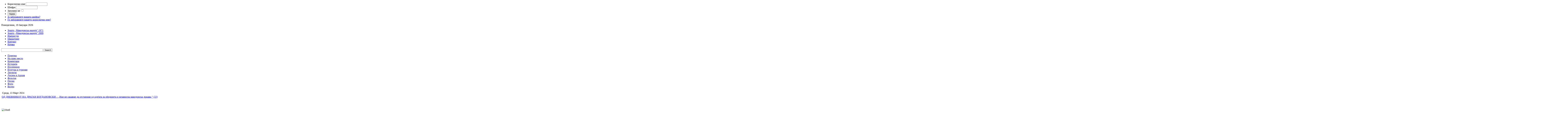

--- FILE ---
content_type: text/html; charset=utf-8
request_url: https://mn.mk/istorija/22470-OD-DNEVNIKOT-NA-DRAGAN-BOGDANOVSKI-%E2%80%93-Nie-ne-sakavme-da-otstapime-od-idejata-za-obedineta-i-nezavisna-makedonska-drzava--22
body_size: 13564
content:

<!DOCTYPE html PUBLIC "-//W3C//DTD XHTML 1.0 Transitional//EN" "http://www.w3.org/TR/xhtml1/DTD/xhtml1-transitional.dtd">
<html xmlns="http://www.w3.org/1999/xhtml" xml:lang="mk-mk" lang="mk-mk" dir="ltr" >
<head>
  <base href="https://mn.mk/istorija/22470-OD-DNEVNIKOT-NA-DRAGAN-BOGDANOVSKI-–-Nie-ne-sakavme-da-otstapime-od-idejata-za-obedineta-i-nezavisna-makedonska-drzava--22" />
  <meta http-equiv="content-type" content="text/html; charset=utf-8" />
  <meta name="robots" content="index, follow" />
  <meta name="keywords" content="'makedonska nacija', makedonska, nacija, makedonija, 'dragan bogdanovski'," />
  <meta name="title" content="ОД ДНЕВНИКОТ НА ДРАГАН БОГДАНОВСКИ – „Ние не сакавме да отстапиме од идејата за обединета и независна македонска држава “ (22)" />
  <meta name="description" content="ОД ДНЕВНИКОТ НА ДРАГАН БОГДАНОВСКИ – „Ние не сакавме да отстапиме од идејата за обединета и независна македонска држава “ (22)" />
  <meta name="generator" content="Joomla! 1.5 - Open Source Content Management" />
  <title>ОД ДНЕВНИКОТ НА ДРАГАН БОГДАНОВСКИ – „Ние не сакавме да отстапиме од идејата за обединета и независна македонска држава “ (22)</title>
  <link href="/templates/makedonska_nacija/favicon.ico" rel="shortcut icon" type="image/x-icon" />
  <link rel="stylesheet" href="https://mn.mk/modules/mod_news_pro_gk1/style/style_standard.css" type="text/css" />
  <script type="text/javascript" src="/media/system/js/mootools.js"></script>
  <script type="text/javascript" src="/media/system/js/caption.js"></script>
  <script type="text/javascript" src="https://mn.mk/modules/mod_news_pro_gk1/scripts/engine_standard_compressed.js"></script>
  <!-- Perfect Link with Article Images on Facebook -->
  <meta property="og:title" content="ОД ДНЕВНИКОТ НА ДРАГАН БОГДАНОВСКИ &ndash; &bdquo;Ние не сакавме да отстапиме од идејата за обединета и независна македонска држава &ldquo; (22)"/>
  <meta property="og:type" content="article"/>
  <meta property="og:url" content="https://mn.mk/istorija/22470-OD-DNEVNIKOT-NA-DRAGAN-BOGDANOVSKI-–-Nie-ne-sakavme-da-otstapime-od-idejata-za-obedineta-i-nezavisna-makedonska-drzava--22"/>
  <meta property="og:site_name" content="Македонска нација"/>
  <meta property="og:image" content="https://mn.mk/images/stories/1fon6.jpg"/>

<link rel="stylesheet" href="/templates/system/css/system.css" type="text/css" />
<link rel="stylesheet" href="/templates/system/css/general.css" type="text/css" />
<link rel="shortcut icon" href="/images/favicon.ico" />
<link href="/templates/makedonska_nacija/css/template_css.css" rel="stylesheet"  type="text/css" />
<link href="/templates/makedonska_nacija/css/suckerfish.css" rel="stylesheet"  type="text/css" />
<link href="/templates/makedonska_nacija/css/joomla_classes.css" rel="stylesheet"  type="text/css" />
<link href="/templates/makedonska_nacija/css/typography.css" rel="stylesheet"  type="text/css" />
<link href="/templates/makedonska_nacija/css/gk_stuff.css" rel="stylesheet"  type="text/css" />
<link href="/templates/makedonska_nacija/css/style2.css" rel="stylesheet"  type="text/css" />
<!--[if IE 6]>
<link href="/templates/makedonska_nacija/css/ie6_css.css" rel="stylesheet" type="text/css" />
<![endif]-->
<!--[if IE 7]>
<link href="/templates/makedonska_nacija/css/ie7_css.css" rel="stylesheet" type="text/css" />
<![endif]-->
<script type="text/javascript">
template_path = '/templates/makedonska_nacija';
</script>
<script type="text/javascript" src="/templates/makedonska_nacija/lib/scripts/template_scripts.js"></script>

<script type="text/javascript" src="/templates/makedonska_nacija/lib/scripts/menu.php?style=moomenu&amp;width=1&amp;height=1&amp;opacity=1&amp;animation=1&amp;speed=180"></script></head>
<body id="bg">

<div class="body-inner">
<a class="facebook" href="http://www.facebook.com/pages/MAKEDONSKA-NACIJA/127725938744" target="_blank"></a><a class="twitter" href="http://www.twitter.com/mnacija" target="_blank"></a><a class="rss" href="http://mn.mk/rss" target="_blank"></a>
</div>

<div id="wrap_1" class="clearfix">
        <div id="wrap_2">
                                                                                <div id="login_wrap">
                        <form action="/istorija" method="post" name="form-login" id="form-login" >
                <ul class="loginposition">
                <li>
                        <label for="modlgn_username">Корисничко име</label>
                        <input id="modlgn_username" type="text" name="username" class="inputbox" alt="username" size="15" />
                </li>
                <li>
                        <label for="modlgn_passwd">Шифра</label>
                        <input id="modlgn_passwd" type="password" name="passwd" class="inputbox" size="15" alt="password" />
                </li>
                                <li id="form-login-remember">
                        <label for="modlgn_remember">Запомни ме</label>
                        <input id="modlgn_remember" type="checkbox" name="remember" class="inputbox" value="yes" alt="Remember Me" />
                </li>
                                <li>
                        <input type="submit" name="Submit" class="button" value="Најава" />
                </li>
                <li class="pad">
                        <a href="/component/user/reset">
                                Ја заборавивте вашата шифра?</a>
                </li>
                <li class="pad">
                        <a href="/component/user/remind">
                                Го заборавивте вашето корисничко име?</a>
                </li>
                        </ul>
                <input type="hidden" name="option" value="com_user" />
        <input type="hidden" name="task" value="login" />
        <input type="hidden" name="return" value="L2lzdG9yaWphLzIyNDcwLU9ELURORVZOSUtPVC1OQS1EUkFHQU4tQk9HREFOT1ZTS0kt4oCTLU5pZS1uZS1zYWthdm1lLWRhLW90c3RhcGltZS1vZC1pZGVqYXRhLXphLW9iZWRpbmV0YS1pLW5lemF2aXNuYS1tYWtlZG9uc2thLWRyemF2YS0tMjI=" />
        <input type="hidden" name="ab749b78d990c3ae74011ccc22fe0b9e" value="1" /></form>

                </div>
                                
                <div id="logo_block">
                
                <div id="member_area">
                        <div class="lf">
                                								<span id="datas">Понеделник, 19 Јануари 2026</span>
								                        </div>
                                                                        <div id="top-menu">
                        	<ul id="mainlevel-nav"><li><a href="/zosto-makedonska-nacija-1971" class="mainlevel-nav" >Зошто „Македонска нација“ 1971</a></li><li><a href="/zosto-makedonska-nacija-2009" class="mainlevel-nav" >Зошто „Македонска нација“ 2009</a></li><li><a href="/impresum" class="mainlevel-nav" >Импресум</a></li><li><a href="#" class="mainlevel-nav" >Маркетинг</a></li><li><a href="/contact" class="mainlevel-nav" >Контакт</a></li><li><a href="/login" class="mainlevel-nav" >Најава</a></li></ul>
                        </div>
                                        </div>
                
                                                
                        <a id="logo" href="/./"></a>
                        
                                                <div id="banner_wrap">
                                <form action="http://www.mn.mk/google-search/" id="cse-search-box">
<div><input name="cx" value="000180157879672081355:xeujtgc11ak" type="hidden" /> <input name="cof" value="FORID:9" type="hidden" /> <input name="ie" value="UTF-8" type="hidden" /> <input name="q" size="31" id="search-box" type="text" /> <input name="sa" value="Search" id="search-button" type="submit" /></div>
</form>
                        </div>
                                        </div>
                
                <div id="horiz-menu" class="nav"> <ul class="menu"><li class="level1 item1"><a href="https://mn.mk/"><span>Почетна</span></a></li><li class="level1 item95"><a href="/aktuelno"><span>На прво место</span></a></li><li class="level1 item123"><a href="/komentari"><span>Коментари</span></a></li><li id="current" class="level1 active item125"><a href="/istorija"><span>Историја</span></a></li><li class="level1 item107"><a href="/iselenici-region"><span>Иселеници</span></a></li><li class="level1 item111"><a href="/kultura"><span>Култура и туризам</span></a></li><li class="level1 item137"><a href="/makedonski-legendi"><span>Легенди</span></a></li><li class="level1 item121"><a href="/dosiea"><span>Досиеа и Архив</span></a></li><li class="level1 item124"><a href="/feljton"><span>Фељтон</span></a></li><li class="level1 item129"><a href="/pesni-za-makedonija"><span>Песни</span></a></li><li class="level1 item139"><a href="/foto"><span>Фото</span></a></li><li class="level1 item140"><a href="/video"><span>Видео</span></a></li></ul> </div>
                
                                
                                <div id="bg_content_wrap" class="clearfix">
                        <div id="component-2">
                                                                                                                                                                <div id="mainbody-2">
                                	                                        <div id="main_center">
                                                <div id="main_top">
                                                        <div id="main_bottom" class="clearfix">
                                                                <div id="main_content" class="clearfix">
                                                                        <table class="contentpaneopen">
<tr valign="top"><td valign="top"><table width="100%" class="artinfo_block"> <tr valign="top">
	<td valign="middle">

	
        <span class="createdate">
		Среда, 13 Март 2024                </span>&nbsp;&nbsp;	</td>
       		
	
	        	        </tr></table></td>
</tr>
<tr>
		<td class="contentheading" width="100%">
				<a href="/istorija/22470-OD-DNEVNIKOT-NA-DRAGAN-BOGDANOVSKI-–-Nie-ne-sakavme-da-otstapime-od-idejata-za-obedineta-i-nezavisna-makedonska-drzava--22" class="contentpagetitle">
			ОД ДНЕВНИКОТ НА ДРАГАН БОГДАНОВСКИ – „Ние не сакавме да отстапиме од идејата за обединета и независна македонска држава “ (22)</a>
			</td>
		
</tr>
</table>


<div style="padding-top: 15px; overflow: hidden;">
	<iframe src="https://www.facebook.com/plugins/share_button.php?href=https://mn.mk/istorija/22470-OD-DNEVNIKOT-NA-DRAGAN-BOGDANOVSKI-–-Nie-ne-sakavme-da-otstapime-od-idejata-za-obedineta-i-nezavisna-makedonska-drzava--22&layout=button_count&size=large&mobile_iframe=true&appId=161501513887200&width=85&height=28&locale=mk_MK" width="112" height="28" style="border:none;overflow:hidden" scrolling="no" frameborder="0" allowTransparency="true"></iframe>
</div>

<table class="contentpaneopen">



<tr>
<td valign="top">
<p><img src="/images/stories/1fon6.jpg" alt="1fon6" /></p>
<p>На барање на иследниците на СДБ, Драган Богдановски &nbsp;пишува извештаи за своите врски со српската, хрватската, бугарската и албанската емиграција. Во својот дневник, Богдановски пренесува делови од овие извештаи. Во минатат среда, пренесовме делови од неговиот дневник во кои говори за првите контакти со српската емиграција. Во нив, откако на читателот му ги опишува средбите со кралската и четничка организација во грчкиот логор Лаврион во 1951 година, говори и за врските со српската емиграција за време на студирањето во Париз, како и за обидите во 60 и 70 – тите години на минатиот век да ги натера српските организации да ја признаат посебноста на македонскиот народ.</p>

<p>Драган Богдановски потоа продолжува да ги опишува своите контакти со втората српска политичка група, како и за контактите&nbsp; со хрватската емиграција. &nbsp;За овие контакти тој во продолжение на дневникот ќе напише:</p>
<p>„Втората српска политичка група во емиграција со која водев политички преговори – Беше српската секција од така наречениот Југословенски демократски сојуз, со седиште во Минхен, кој се заземаше за една демократска Југославија, реорганизирана на конфедеративни услови како Сојуз на слободни југословенски држави. Јужнословенскиот демократски сојуз го сочинуваа група српски и хрватски интелектуалци, кои некогаш му припаѓале на југословенското фашистичко движение “Збор“ на Димитрија Лотиќ, но сега се откажале и од фашистичката идеологија на Лотиќ и од унитаристичка и федеративна Југославија и заговараа една трета, конфедеративна Југославија. На чело на Јужнословенскиот сојуз стоеше хрватскиот политичар Розо Калеб. Сојузот издаваше свој весник. Хрватскиот демократски сојуз ја издаваше “Хрватска Зора“ а српскиот демократски сојуз ги издаваше “Српски дици“.</p>
<p>Јужнословенскиот сојуз по однос на македонското прашање се беше покажал далеку пореалистичен и по правичен отколку тоа што беше Југословенскиот одбор од Лондон и Српската задруга “Ослобоѓење“. Тој јавно и отворено му ја беше признал на македонскиот народ неговата национална индивидуалност и својот статут го беше печателе и на македонски јазик. Заради своето признавање на македонската национална индивидуалност, Србите во Југословенскиот демократски сојуз беа напаѓани од српската четничка емиграција како српски национални предавници.</p>
<p>Врски со Јужнословенскиот демократски сојуз беа воспоставени во текот на 1959 и 1960 година поради кое Пеев и јас одвоено патувавме за Минхен. И на двајцата ни беше направен срдечен пречек, тогаш се запознавме со раководителите на Јужнословенскиот демократски сојуз, тогаш беа воспоставени и конкретни облици за соработка, меѓутоа, се се заврши како и со Југословенскиот одбор од Лондон. Јужнословенскиот демократски сојуз бараше ние како македонска група да создадеме Македонски демократски сојуз во рамките на Јужнословенскиот демократски сојуз и заедно со Хрватите, Србите и Словенците да работиме за создавање на една идна Југословенска Конфедерација или Сојуз на слободни јужнословенски држави. Ние не сакавме да отстапиме од идејата за обединета и независна македонска држава, па според тоа и соработката со Јужнословенскиот демократски сојуз пропадна.</p>
<p>Ете тоа беше сиот мој контакт со српската емиграција – завршив во моето пишување – и пак напомнав дека тој контакт беше инспириран од силната желба српската емиграција да му ја признае на нашиот народ неговата национална самобитност. Заради моето работење на тој план јас неколку пати бев напаѓан во печатот на српската емиграција, во весниците “Српска Борба“, “Искра“ и други.</p>
<p>На ова мое пишување моите удбашки иследници велеа: “А бре ти добро си ја играше твојата улога на македонист, особено во 50-тите и 60-тите години. Ти остави неизбришливи спомени од твојата дејност. Се ќе беше добро и убаво ако тој твој македонизам не го свртеше против легалното раководство на македонската држава, на СРМ. Ти не знаеше да се запреш во твоите дејанија, ти немаше кочници, и беше како некоја крава која при молзењето даваше полно ведро млеко, но штом го наполни, ритна со ногата и го истури. Ти ја дотера работата дотаму што твојот македонизам стана штетен за интересите на македонската нација. Затоа и моравме да дејствуваме, да те запреме, да те замолчиме...“.</p>
<p>- Вие ме спречивте да го остварувам најбитното што е за нашата нација – реков – така вие ѝ наштетивте, не е помагате.</p>
<p>Моето пишување за мојата врска со хрватската емиграција не беше долга зошто до некаков сојуз со хрватското усташко движење не дојде. Наведов дека ДООМ како нова и млада организација, настана по Втората светска воја, не сакаше да се врзува со хрватското усташко движење зашто ова беше во текот на војната компромитирано како фашистичко движење и беше обвинувано дека извршило геноцид. Наведов дека од усташка страна имаше обид ДООМ да работи заедно со усташите против Југославија, тоа беше сторено преку водачот на Хрватскиот Народен Одбор на Бранко Јелиќ. Со овој стар хрватски политичар се сретнав неколкупати во Германија, и меѓу нас се воспоставија пријателски меѓучовечки односи, но до сојузување не дојде. Ние не сакавме да се компромитираме како фашистичка организација, зашто со кого си, - народот вели дека и таков си.</p>
<p>Друга причина за да бидеме настрана од усташкото движење беше тоа, што ова движење верно на својот стар сојуз со Ванчо Михајлов, папагалски ја повторуваше тезата на Ванчо Михајлов дека Македонците биле Бугари, дека македонската нација била исмислена од србо-комунистите. Против ваквата антимакедонска политика што ја развиваа усташите јас протестирав кај повеќе усташки водачи: кај генералот Дрињанин, кај Мате Фрковиќ, кај Степан Буќ и други усташки скрибенти. Дури и отворено ги нападнав усташите како “пандури на Европа“ во “Македонска Нација“. Сега пандури на големобугаризмот.</p>
<p>- Ти си бил сојузник на усташите, тоа не можеш да го одрече - ми рече удбашот иследник Никола Илиевски. – Вистина не дошло до соработка на ниво на организациите, но ти си бил соработник на усташите кога било во прашање рушењето на Југославија. Ние имаме магнетофонска трака од еден твој говор на усташката прослава на 10 април, денот на прогласувањето на НДХ во Карлсруе, каде пред две илјади Хрвати ти одржа говор против Југославија каков што не можеле да одржат и старите усташи. Се сеќаваш ли каков аплауз доби тогаш?</p>
<p>- Се сеќавам – реков. – Доколку се сеќаваш во мојот говор реков дека Југославија е вештачка криминална творба, која треба да ја разрушат народите кои живеат во неа, зошто се додека таа држава постои во неа за ниту еден народ нема да има слобода и демократија...“</p>
<p>(продолжува)</p>
<p><img src="/images/stories/1Tiho3.jpg" alt="1Tiho3" />&nbsp;Поготвил: Т.К.</p></td>
</tr>

</table>


<span class="article_separator">&nbsp;</span>

                                                                </div>
                                                        </div>
                                                </div>
                                        </div>
                                     
                                </div>                                
                                                                                        </div>
                                                <div id="right">
                                		<div class="module">
                  <div class="lb">
                    <div class="rt">
                      <div class="lt">
			                        
				<h3>
                                <span class="spantitle">Историја</span>
                                </h3>
                                
						<div class="module_content">





	


	<div class="gk_npro_mainwrap" id="gk_npro-newspro21" style="width: 266px;">

	

		
	

		<div class="gk_npro_full" style="width: 266px;float: left;">

			
				<div class="gk_npro_full_interface">

				

					<ul>

					
						<li>0</li>	

					
						<li>1</li>	

					
						<li>2</li>	

						

					</ul>

					

					<div class="gk_npro_interface_bg">

						<div class="gk_npro_full_prev">prev</div>

						<div class="gk_npro_full_next">next</div>

					</div>

				</div>

			
			

			
			<div class="gk_npro_full_scroll1" style="width: 266px;">

				<div class="gk_npro_full_scroll2" style="width: 10000px;">

			

					
					<div class="gk_npro_full_tablewrap" style="width: 266px;">

						<table class="gk_npro_table" style="width: 266px;">

						

						
												

						
							<tr valign="top">

									

								
									<td style="width: 100%;padding: 0;"> 			

										<a href="/istorija/15541-Cento-do-Kolisevski-Milost-ne-sakam-Ne-mi-treba-pomiluvanje-Ke-odlezam-do-den-kolku-me-osudivte"  rel="nofollow" ><img class="gk_npro_image_static i_left" src="/images/uploads2/1903421.jpg" alt="News image" style="width:90px;margin: 3px;"  /></a><h4 class="gk_npro_header ta_left"><a href="/istorija/15541-Cento-do-Kolisevski-Milost-ne-sakam-Ne-mi-treba-pomiluvanje-Ke-odlezam-do-den-kolku-me-osudivte"  rel="nofollow" >Ченто до Колишевски: Милост не сакам! Не ми треба помилување! Ќе одлежам до ден </a></h4><p class="gk_npro_info ta_left"> Среда, 14 Јануари 2026</p>	 

									</td>		

								
							
							</tr>

						
							<tr valign="top">

									

								
									<td style="width: 100%;padding: 0;"> 			

										<a href="/istorija/24004-Mitropolitot-Teodosij-Gologanov-–-Cuvarot-na-crkovniot-i-nacionalniot-identitet"  rel="nofollow" ><img class="gk_npro_image_static i_left" src="/images/uploads2/gologanov.jpg" alt="News image" style="width:90px;margin: 3px;"  /></a><h4 class="gk_npro_header ta_left"><a href="/istorija/24004-Mitropolitot-Teodosij-Gologanov-–-Cuvarot-na-crkovniot-i-nacionalniot-identitet"  rel="nofollow" >Митрополитот Теодосиј Гологанов – Чуварот на црковниот и националниот идентитет</a></h4><p class="gk_npro_info ta_left"> Среда, 14 Јануари 2026</p>	 

									</td>		

								
							
							</tr>

						
							<tr valign="top">

									

								
									<td style="width: 100%;padding: 0;"> 			

										<a href="/istorija/24005-Risto-Stefov-Koi-se-Grcite"  rel="nofollow" ><img class="gk_npro_image_static i_left" src="/images/uploads2/3_copy_copy_copy_copy_copy_copy_copy_copy_copy.jpg" alt="News image" style="width:90px;margin: 3px;"  /></a><h4 class="gk_npro_header ta_left"><a href="/istorija/24005-Risto-Stefov-Koi-se-Grcite"  rel="nofollow" >Ристо Стефов: Кои се Грците</a></h4><p class="gk_npro_info ta_left"> Среда, 14 Јануари 2026</p>	 

									</td>		

								
							
							</tr>

						
							<tr valign="top">

									

								
									<td style="width: 100%;padding: 0;"> 			

										<a href="/istorija/23976-Moeto-licno-iskustvo-so-Grcite-vo-moeto-selo-nazad-vo-Grcija-"  rel="nofollow" ><img class="gk_npro_image_static i_left" src="/images/uploads2/Slika_od_knigata.jpg" alt="News image" style="width:90px;margin: 3px;"  /></a><h4 class="gk_npro_header ta_left"><a href="/istorija/23976-Moeto-licno-iskustvo-so-Grcite-vo-moeto-selo-nazad-vo-Grcija-"  rel="nofollow" >Моето лично искуство со Грците во моето село назад во Грција </a></h4><p class="gk_npro_info ta_left"> Среда, 7 Јануари 2026</p>	 

									</td>		

								
							
							</tr>

						
						

						

						</table>			

					</div>

					
					<div class="gk_npro_full_tablewrap" style="width: 266px;">

						<table class="gk_npro_table" style="width: 266px;">

						

						
												

						
							<tr valign="top">

									

								
									<td style="width: 100%;padding: 0;"> 			

										<a href="/istorija/23951-Kako-Makedonija-stana-grcka"  rel="nofollow" ><img class="gk_npro_image_static i_left" src="/images/uploads2/1а_copy.jpg" alt="News image" style="width:90px;margin: 3px;"  /></a><h4 class="gk_npro_header ta_left"><a href="/istorija/23951-Kako-Makedonija-stana-grcka"  rel="nofollow" >Како Македонија стана грчка?</a></h4><p class="gk_npro_info ta_left"> Среда, 31 Декември 2025</p>	 

									</td>		

								
							
							</tr>

						
							<tr valign="top">

									

								
									<td style="width: 100%;padding: 0;"> 			

										<a href="/istorija/23950-Stratis-Mirivilis-i-negovoto-svedostvo-za-makedonskata-samosvest"  rel="nofollow" ><img class="gk_npro_image_static i_left" src="/images/uploads2/Grcija_copy.jpg" alt="News image" style="width:90px;margin: 3px;"  /></a><h4 class="gk_npro_header ta_left"><a href="/istorija/23950-Stratis-Mirivilis-i-negovoto-svedostvo-za-makedonskata-samosvest"  rel="nofollow" >Стратис Миривилис и неговото сведоштво за македонската самосвест</a></h4><p class="gk_npro_info ta_left"> Среда, 31 Декември 2025</p>	 

									</td>		

								
							
							</tr>

						
							<tr valign="top">

									

								
									<td style="width: 100%;padding: 0;"> 			

										<a href="/istorija/6923-Petar-Pop-Arsov-makedonski-revolucioner-i-kulturno-nacionalen-deec"  rel="nofollow" ><img class="gk_npro_image_static i_left" src="/images/stories/2012/10/Petar_Pop_Arsov-240.jpg" alt="News image" style="width:90px;margin: 3px;"  /></a><h4 class="gk_npro_header ta_left"><a href="/istorija/6923-Petar-Pop-Arsov-makedonski-revolucioner-i-kulturno-nacionalen-deec"  rel="nofollow" >Петар Поп Арсов-македонски револуционер и културно-национален деец</a></h4><p class="gk_npro_info ta_left"> Среда, 24 Декември 2025</p>	 

									</td>		

								
							
							</tr>

						
							<tr valign="top">

									

								
									<td style="width: 100%;padding: 0;"> 			

										<a href="/istorija/12189-Raspiska-na-Zadgranicnoto-pretstavnistvo-od-12-septemvri-1906-godina-so-potpisite-na-Gorce-Petrov-Petar-Poparsov-i-Dimitar-Stefanov"  rel="nofollow" ><img class="gk_npro_image_static i_left" src="/images/stories/2016/07/raspiska.jpg" alt="News image" style="width:90px;margin: 3px;"  /></a><h4 class="gk_npro_header ta_left"><a href="/istorija/12189-Raspiska-na-Zadgranicnoto-pretstavnistvo-od-12-septemvri-1906-godina-so-potpisite-na-Gorce-Petrov-Petar-Poparsov-i-Dimitar-Stefanov"  rel="nofollow" >Расписка на Задграничното претставништво од 12 септември 1906 година со потписит</a></h4><p class="gk_npro_info ta_left"> Среда, 24 Декември 2025</p>	 

									</td>		

								
							
							</tr>

						
						

						

						</table>			

					</div>

					
					<div class="gk_npro_full_tablewrap" style="width: 266px;">

						<table class="gk_npro_table" style="width: 266px;">

						

						
												

						
							<tr valign="top">

									

								
									<td style="width: 100%;padding: 0;"> 			

										<a href="/istorija/23932-Za-novogrckiot-jazik-"  rel="nofollow" ><img class="gk_npro_image_static i_left" src="/images/uploads2/iop3_copy_copy.jpg" alt="News image" style="width:90px;margin: 3px;"  /></a><h4 class="gk_npro_header ta_left"><a href="/istorija/23932-Za-novogrckiot-jazik-"  rel="nofollow" >За новогрчкиот јазик </a></h4><p class="gk_npro_info ta_left"> Среда, 24 Декември 2025</p>	 

									</td>		

								
							
							</tr>

						
							<tr valign="top">

									

								
									<td style="width: 100%;padding: 0;"> 			

										<a href="/istorija/7883-Strumicki-kongres-od-1904"  rel="nofollow" ><img class="gk_npro_image_static i_left" src="/images/stories/2013/06/strumicki-kongres-240.jpg" alt="News image" style="width:90px;margin: 3px;"  /></a><h4 class="gk_npro_header ta_left"><a href="/istorija/7883-Strumicki-kongres-od-1904"  rel="nofollow" >Струмички конгрес од 1904</a></h4><p class="gk_npro_info ta_left"> Среда, 17 Декември 2025</p>	 

									</td>		

								
							
							</tr>

						
							<tr valign="top">

									

								
									<td style="width: 100%;padding: 0;"> 			

										<a href="/istorija/23917-Makedonija-NE-e-Grcija"  rel="nofollow" ><img class="gk_npro_image_static i_left" src="/images/uploads2/iop3_copy.jpg" alt="News image" style="width:90px;margin: 3px;"  /></a><h4 class="gk_npro_header ta_left"><a href="/istorija/23917-Makedonija-NE-e-Grcija"  rel="nofollow" >Македонија НЕ е Грција</a></h4><p class="gk_npro_info ta_left"> Среда, 17 Декември 2025</p>	 

									</td>		

								
							
							</tr>

						
							<tr valign="top">

									

								
									<td style="width: 100%;padding: 0;"> 			

										<a href="/istorija/23921-Decata-na-Graganskata-vojna-vo-Grcija-begalci-i-politikata-na-sekavanjeto-Loring-M-Danfort-i-Riki-van-Bosoten"  rel="nofollow" ><img class="gk_npro_image_static i_left" src="/images/uploads2/903903.jpg" alt="News image" style="width:90px;margin: 3px;"  /></a><h4 class="gk_npro_header ta_left"><a href="/istorija/23921-Decata-na-Graganskata-vojna-vo-Grcija-begalci-i-politikata-na-sekavanjeto-Loring-M-Danfort-i-Riki-van-Bosoten"  rel="nofollow" >Децата на Граѓанската војна во Грција: бегалци и политиката на сеќавањето: Лорин</a></h4><p class="gk_npro_info ta_left"> Среда, 17 Декември 2025</p>	 

									</td>		

								
							
							</tr>

						
						

						

						</table>			

					</div>

					
			

				</div>

			</div>

			
		</div>

	

		
	

	</div>



</div>		      	
		      </div>
                    </div>
                  </div>
                </div>
			<div class="module">
                  <div class="lb">
                    <div class="rt">
                      <div class="lt">
			                        
				<h3>
                                <span class="spantitle">Коментари</span>
                                </h3>
                                
						<div class="module_content">





	


	<div class="gk_npro_mainwrap" id="gk_npro-newspro1" style="width: 266px;">

	

		
	

		<div class="gk_npro_full" style="width: 266px;float: left;">

			
			

			
			<div class="gk_npro_full_scroll1" style="width: 266px;">



					<div class="gk_npro_full_tablewrap" style="width: 266px;">

						<table class="gk_npro_table" style="width: 266px;">

											

						
							<tr valign="top">

									

								
									<td style="width: 100%;padding: 0;"> 			

										<a href="/komentari/23999-Dokument-zacuvan-vo-Nacionalniot-arhiv-na-Avstralija-denes-zboruva-poglasno-od-iljada-politicki-govori-i-istoriski-falsifikati"  rel="nofollow" ><img class="gk_npro_image_static i_left" src="/images/uploads2/1a-aleksandar_copy_copy_copy_copy_copy_copy_copy_copy_copy_copy.jpg" alt="News image" style="width:80px;margin: 3px;"  /></a><h4 class="gk_npro_header ta_left"><a href="/komentari/23999-Dokument-zacuvan-vo-Nacionalniot-arhiv-na-Avstralija-denes-zboruva-poglasno-od-iljada-politicki-govori-i-istoriski-falsifikati"  rel="nofollow" >Документ зачуван во Националниот архив на Австралија денес зборува погласно од илјада политички говори и историски фалсификати</a></h4><p class="gk_npro_info ta_left">Makedonska nacija |  14.1.2026</p>	 

									</td>		

								
							
							</tr>

						
							<tr valign="top">

									

								
									<td style="width: 100%;padding: 0;"> 			

										<a href="/komentari/24000-Vo-minatoto-Pravdata-vo-Makedonija--se-prilagoduvase-na-SDS-i-DUI-ne-na-zakonot"  rel="nofollow" ><img class="gk_npro_image_static i_left" src="/images/uploads2/1128592_7726a2f4d8982c38070dc6e903ca3519.jpg" alt="News image" style="width:80px;margin: 3px;"  /></a><h4 class="gk_npro_header ta_left"><a href="/komentari/24000-Vo-minatoto-Pravdata-vo-Makedonija--se-prilagoduvase-na-SDS-i-DUI-ne-na-zakonot"  rel="nofollow" >Во минатото Правдата во Македонија  се прилагодуваше на СДС и ДУИ, не на законот!</a></h4><p class="gk_npro_info ta_left">Makedonska nacija |  14.1.2026</p>	 

									</td>		

								
							
							</tr>

						
							<tr valign="top">

									

								
									<td style="width: 100%;padding: 0;"> 			

										<a href="/komentari/24001-SDS-pokaza-deka-nema-jasna-crvena-linija-koga-stanuva-zbor-za-drzavnite-interesi-"  rel="nofollow" ><img class="gk_npro_image_static i_left" src="/images/uploads2/1aa-MN_copy_copy_copy_copy_copy_copy_copy_copy_copy_copy_copy_copy_copy_copy_copy_copy_copy_copy_copy_copy_copy_copy.jpg" alt="News image" style="width:80px;margin: 3px;"  /></a><h4 class="gk_npro_header ta_left"><a href="/komentari/24001-SDS-pokaza-deka-nema-jasna-crvena-linija-koga-stanuva-zbor-za-drzavnite-interesi-"  rel="nofollow" >СДС покажа дека нема јасна црвена линија кога станува збор за државните интереси </a></h4><p class="gk_npro_info ta_left">Makedonska nacija |  14.1.2026</p>	 

									</td>		

								
							
							</tr>

						
							<tr valign="top">

									

								
									<td style="width: 100%;padding: 0;"> 			

										<a href="/komentari/24006-Metodija-Andonov-Cento-i-drugarite-go-igraat-Teskoto-na-Satorov-kamen"  rel="nofollow" ><img class="gk_npro_image_static i_left" src="/images/uploads2/Cento.jpg" alt="News image" style="width:80px;margin: 3px;"  /></a><h4 class="gk_npro_header ta_left"><a href="/komentari/24006-Metodija-Andonov-Cento-i-drugarite-go-igraat-Teskoto-na-Satorov-kamen"  rel="nofollow" >Методија Андонов Ченто и другарите го играат Тешкото на Шаторов камен</a></h4><p class="gk_npro_info ta_left">Makedonska nacija |  14.1.2026</p>	 

									</td>		

								
							
							</tr>

						
							<tr valign="top">

									

								
									<td style="width: 100%;padding: 0;"> 			

										<a href="/komentari/23991-Lambe-Arnaudov-Sdsmovci-znaete-kade-ste-Vo-MAKEDONIJA-ste"  rel="nofollow" ><img class="gk_npro_image_static i_left" src="/images/uploads2/1v-Lambe_copy_copy_copy_copy_copy.jpg" alt="News image" style="width:80px;margin: 3px;"  /></a><h4 class="gk_npro_header ta_left"><a href="/komentari/23991-Lambe-Arnaudov-Sdsmovci-znaete-kade-ste-Vo-MAKEDONIJA-ste"  rel="nofollow" >Ламбе Арнаудов: Сдсмовци, знаете каде сте? Во МАКЕДОНИЈА сте!</a></h4><p class="gk_npro_info ta_left">Makedonska nacija |  12.1.2026</p>	 

									</td>		

								
							
							</tr>

						
							<tr valign="top">

									

								
									<td style="width: 100%;padding: 0;"> 			

										<a href="/komentari/18895-Makedonija-mojot-kopnez-–-Manojil-Mane-Jakovleski-72"  rel="nofollow" ><img class="gk_npro_image_static i_left" src="/images/stories/1.0.6.jpg" alt="News image" style="width:80px;margin: 3px;"  /></a><h4 class="gk_npro_header ta_left"><a href="/komentari/18895-Makedonija-mojot-kopnez-–-Manojil-Mane-Jakovleski-72"  rel="nofollow" >Македонија, мојот копнеж – Манојил Мане Јаковлески (72)</a></h4><p class="gk_npro_info ta_left">Administrator |  7.1.2026</p>	 

									</td>		

								
							
							</tr>

						
						

						

						</table>			

					</div>



			</div>

			
		</div>

	

		
	

	</div>



</div>		      	
		      </div>
                    </div>
                  </div>
                </div>
			<div class="module">
                  <div class="lb">
                    <div class="rt">
                      <div class="lt">
			                        
				<h3>
                                <span class="spantitle">Македонски легенди</span>
                                </h3>
                                
						<div class="module_content">





	


	<div class="gk_npro_mainwrap" id="gk_npro-newspro44" style="width: 266px;">

	

		
	

		<div class="gk_npro_full" style="width: 266px;float: left;">

			
				<div class="gk_npro_full_interface">

				

					<ul>

					
						<li>0</li>	

					
						<li>1</li>	

					
						<li>2</li>	

						

					</ul>

					

					<div class="gk_npro_interface_bg">

						<div class="gk_npro_full_prev">prev</div>

						<div class="gk_npro_full_next">next</div>

					</div>

				</div>

			
			

			
			<div class="gk_npro_full_scroll1" style="width: 266px;">

				<div class="gk_npro_full_scroll2" style="width: 10000px;">

			

					
					<div class="gk_npro_full_tablewrap" style="width: 266px;">

						<table class="gk_npro_table" style="width: 266px;">

						

						
												

						
							<tr valign="top">

									

								
									<td style="width: 100%;padding: 0;"> 			

										<a href="/makedonski-legendi/23998-Vasil-Hadzimanov"  rel="nofollow" ><img class="gk_npro_image_static i_left" src="/images/uploads2/Vasil_Hadzimanov.jpg" alt="News image" style="width:100px;"  /></a><h4 class="gk_npro_header ta_left"><a href="/makedonski-legendi/23998-Vasil-Hadzimanov"  rel="nofollow" >Васил Хаџиманов</a></h4><p class="gk_npro_info ta_left"> Среда, 14 Јануари 2026</p>	 

									</td>		

								
							
							</tr>

						
						

						

						</table>			

					</div>

					
					<div class="gk_npro_full_tablewrap" style="width: 266px;">

						<table class="gk_npro_table" style="width: 266px;">

						

						
												

						
							<tr valign="top">

									

								
									<td style="width: 100%;padding: 0;"> 			

										<a href="/makedonski-legendi/23979-Aleksandar-Malinkov"  rel="nofollow" ><img class="gk_npro_image_static i_left" src="/images/uploads2/Malinkov.jpg" alt="News image" style="width:100px;"  /></a><h4 class="gk_npro_header ta_left"><a href="/makedonski-legendi/23979-Aleksandar-Malinkov"  rel="nofollow" >Александар Малинков</a></h4><p class="gk_npro_info ta_left"> Среда, 7 Јануари 2026</p>	 

									</td>		

								
							
							</tr>

						
						

						

						</table>			

					</div>

					
					<div class="gk_npro_full_tablewrap" style="width: 266px;">

						<table class="gk_npro_table" style="width: 266px;">

						

						
												

						
							<tr valign="top">

									

								
									<td style="width: 100%;padding: 0;"> 			

										<a href="/makedonski-legendi/23957-Trajko-Prokopiev"  rel="nofollow" ><img class="gk_npro_image_static i_left" src="/images/uploads2/Trajko.jpg" alt="News image" style="width:100px;"  /></a><h4 class="gk_npro_header ta_left"><a href="/makedonski-legendi/23957-Trajko-Prokopiev"  rel="nofollow" >Трајко Прокопиев</a></h4><p class="gk_npro_info ta_left"> Среда, 31 Декември 2025</p>	 

									</td>		

								
							
							</tr>

						
						

						

						</table>			

					</div>

					
			

				</div>

			</div>

			
		</div>

	

		
	

	</div>



</div>		      	
		      </div>
                    </div>
                  </div>
                </div>
			<div class="module_clear">
                  <div class="lb">
                    <div class="rt">
                      <div class="lt">
						<div class="module_content"><a href="/pesni-za-makedonija"><img style="margin: 0px;" alt="pesni-banner" src="/images/stories/banners/pesni-banner.jpg" height="60" width="284" /></a></div>		      	
		      </div>
                    </div>
                  </div>
                </div>
	
                        </div>
                                        </div>
                                
                
                
                                <div id="" class="clearfix">
                                                <div class="users">
                                		<div class="moduletable">
					<h3>На прво место</h3>
					





	


	<div class="gk_npro_mainwrap" id="gk_npro-newspro2" style="width: 180px;">

	

		
	

		<div class="gk_npro_full" style="width: 180px;float: left;">

			
			

			
			<div class="gk_npro_full_scroll1" style="width: 180px;">



					<div class="gk_npro_full_tablewrap" style="width: 180px;">

						<table class="gk_npro_table" style="width: 180px;">

											

						
							<tr valign="top">

									

								
									<td style="width: 100%;padding: 0;"> 			

										<div><a href="/aktuelno/24022-Vo-Zubovce-i-godinava-dostoinstveno-se-odvrzaa-krstovite-"  rel="nofollow" ><img class="gk_npro_image_static i_center" src="/images/uploads2/01c4d3c8-3e5b-4033-a3a6-dca4cbe82739.png" alt="News image" style="width:176px;height:132px;"  /></a></div><h4 class="gk_npro_header ta_left"><a href="/aktuelno/24022-Vo-Zubovce-i-godinava-dostoinstveno-se-odvrzaa-krstovite-"  rel="nofollow" >Во Зубовце и годинава достоинствено се одврзаа крстовите </a></h4><p class="gk_npro_text ta_left">


Како што налага вековната народна и црковна традиција, и годинава во Зубовце свечено се одржа ...</p>	 

									</td>		

								
							
							</tr>

						
						

						

						</table>			

					</div>



			</div>

			
		</div>

	

		
	

	</div>



		</div>
	
                        </div>
                                                                        <div class="users">
                                		<div class="moduletable">
					<h3>Историја</h3>
					





	


	<div class="gk_npro_mainwrap" id="gk_npro-newspro21" style="width: 180px;">

	

		
	

		<div class="gk_npro_full" style="width: 180px;float: left;">

			
			

			
			<div class="gk_npro_full_scroll1" style="width: 180px;">



					<div class="gk_npro_full_tablewrap" style="width: 180px;">

						<table class="gk_npro_table" style="width: 180px;">

											

						
							<tr valign="top">

									

								
									<td style="width: 100%;padding: 0;"> 			

										<div><a href="/istorija/15541-Cento-do-Kolisevski-Milost-ne-sakam-Ne-mi-treba-pomiluvanje-Ke-odlezam-do-den-kolku-me-osudivte"  rel="nofollow" ><img class="gk_npro_image_static i_center" src="/images/uploads2/1903421.jpg" alt="News image" style="width:176px;height:132px;"  /></a></div><h4 class="gk_npro_header ta_left"><a href="/istorija/15541-Cento-do-Kolisevski-Milost-ne-sakam-Ne-mi-treba-pomiluvanje-Ke-odlezam-do-den-kolku-me-osudivte"  rel="nofollow" >Ченто до Колишевски: Милост не сакам! Не ми треба помилување! Ќе одлежам до ден колку ме осудивте</a></h4><p class="gk_npro_text ta_left">
По кажување на Мехмед Али Осман, пријател на Ченто од затворот Идризово:&nbsp;…Се сеќавам, еден де...</p>	 

									</td>		

								
							
							</tr>

						
						

						

						</table>			

					</div>



			</div>

			
		</div>

	

		
	

	</div>



		</div>
	
                        </div>
                                                                        <div class="users">
                                		<div class="moduletable">
					<h3>Иселеници</h3>
					





	


	<div class="gk_npro_mainwrap" id="gk_npro-newspro18" style="width: 180px;">

	

		
	

		<div class="gk_npro_full" style="width: 180px;float: left;">

			
			

			
			<div class="gk_npro_full_scroll1" style="width: 180px;">



					<div class="gk_npro_full_tablewrap" style="width: 180px;">

						<table class="gk_npro_table" style="width: 180px;">

											

						
							<tr valign="top">

									

								
									<td style="width: 100%;padding: 0;"> 			

										<div><a href="/iselenici-region/23993-DR-VASIL-TULEVSKI-PROGLASEN-ZA-POCESEN-CLEN-VO-LITERATURNOTO-DRUSTVO-GRIGOR-PRLICEV-VO-SIDNEJ"  rel="nofollow" ><img class="gk_npro_image_static i_center" src="/images/uploads2/Vasil.jpeg" alt="News image" style="width:176px;height:132px;"  /></a></div><h4 class="gk_npro_header ta_left"><a href="/iselenici-region/23993-DR-VASIL-TULEVSKI-PROGLASEN-ZA-POCESEN-CLEN-VO-LITERATURNOTO-DRUSTVO-GRIGOR-PRLICEV-VO-SIDNEJ"  rel="nofollow" >ДР ВАСИЛ ТУЛЕВСКИ ПРОГЛАСЕН ЗА ПОЧЕСЕН ЧЛЕН ВО ЛИТЕРАТУРНОТО ДРУШТВО „ГРИГОР ПРЛИЧЕВ“ ВО СИДНЕЈ</a></h4><p class="gk_npro_text ta_left">
Во почетокот на 2026 година, членовите на Македонското л...</p>	 

									</td>		

								
							
							</tr>

						
						

						

						</table>			

					</div>



			</div>

			
		</div>

	

		
	

	</div>



		</div>
	
                        </div>
                                                                        <div class="users">
                                		<div class="moduletable">
					<h3>Култура и туризам</h3>
					





	


	<div class="gk_npro_mainwrap" id="gk_npro-newspro10" style="width: 180px;">

	

		
	

		<div class="gk_npro_full" style="width: 180px;float: left;">

			
			

			
			<div class="gk_npro_full_scroll1" style="width: 180px;">



					<div class="gk_npro_full_tablewrap" style="width: 180px;">

						<table class="gk_npro_table" style="width: 180px;">

											

						
							<tr valign="top">

									

								
									<td style="width: 100%;padding: 0;"> 			

										<div><a href="/kultura/14056-Vodici-ili-Bogojavlenie-e-denot-na-koj-spored-hristijanskoto-predanie-Sv-Jovan-Krstitel-go-krstil-Isus-Hristos-vo-rekata-Jordan"  rel="nofollow" ><img class="gk_npro_image_static i_center" src="/images/stories/2018/01/Vodoci_vo_Skopje_stara-180.jpg" alt="News image" style="width:176px;height:132px;"  /></a></div><h4 class="gk_npro_header ta_left"><a href="/kultura/14056-Vodici-ili-Bogojavlenie-e-denot-na-koj-spored-hristijanskoto-predanie-Sv-Jovan-Krstitel-go-krstil-Isus-Hristos-vo-rekata-Jordan"  rel="nofollow" >Водици или Богојавление е денот на кој според христијанското предание Св. Јован Крстител го крстил Исус Христос во рекат</a></h4><p class="gk_npro_text ta_left">Водици или Богојавление е денот на кој според христијанското предание Св. Јован Крстител го крстил И...</p>	 

									</td>		

								
							
							</tr>

						
						

						

						</table>			

					</div>



			</div>

			
		</div>

	

		
	

	</div>



		</div>
	
                        </div>
                                                                                                <div class="users">
                                		<div class="moduletable">
					<h3>Фељтон</h3>
					





	


	<div class="gk_npro_mainwrap" id="gk_npro-newspro20" style="width: 180px;">

	

		
	

		<div class="gk_npro_full" style="width: 180px;float: left;">

			
			

			
			<div class="gk_npro_full_scroll1" style="width: 180px;">



					<div class="gk_npro_full_tablewrap" style="width: 180px;">

						<table class="gk_npro_table" style="width: 180px;">

											

						
							<tr valign="top">

									

								
									<td style="width: 100%;padding: 0;"> 			

										<div><a href="/feljton/23992-ALEK-KLASOV-–-POZNAT-I-PRIZNAT-BIZNISMEN"  rel="nofollow" ><img class="gk_npro_image_static i_center" src="/images/uploads2/2r_copy.jpg" alt="News image" style="width:176px;height:132px;"  /></a></div><h4 class="gk_npro_header ta_left"><a href="/feljton/23992-ALEK-KLASOV-–-POZNAT-I-PRIZNAT-BIZNISMEN"  rel="nofollow" >АЛЕК КЛАШОВ – ПОЗНАТ И ПРИЗНАТ БИЗНИСМЕН</a></h4><p class="gk_npro_text ta_left">
ПОЗНАТИ МАКЕДОНСКИ ЛИЧНОСТИ ВО АВСТРАЛИЈА
</p>	 

									</td>		

								
							
							</tr>

						
						

						

						</table>			

					</div>



			</div>

			
		</div>

	

		
	

	</div>



		</div>
	
                        </div>
                                        </div>
                                
                
                
                
                                <div id="bottom_wrap_2" class="clearfix us_width-99">
                                                                        <div class="users">
                                		<div class="moduletable">
					<div id="footer">
<div id="footern"><dl class="footernav subline"> <dt>Рубрики</dt> <dd> <dl class="sub"> <dd><a href="/aktuelno">На прво место</a></dd> <dd><a href="/istorija">Историја</a></dd> <dd><a href="/iselenici-region">Иселеници и регион<br /></a></dd> <dd><a href="/kultura">Култура</a></dd> <dd><a href="/component/content/67?layout=blog">Туризам</a></dd> <dd><a href="/dosiea">Досиеа и Архив<br /></a></dd> <dd><a href="/feljton">Фељтон</a></dd> <dd><a href="/video">Коментари</a></dd></dl> </dd> </dl> <dl class="footernav subline"> <dt>Профили</dt> <dd> <dl class="sub"> <dd><a target="_blank" href="http://www.facebook.com/s.php?ref=search&amp;sid=a68b27ef90dcbb60100e133b532865db&amp;init=q&amp;q=makedonska%20nacija#/group.php?gid=97903570865">Facebook</a></dd> <dd><a target="_blank" href="http://www.youtube.com/makedonskanacija">YouTube</a></dd> <dd><a target="_blank" href="https://twitter.com/mnacija">Twitter</a></dd><dd><a href="#">Flickr</a></dd><dd><a target="_blank" href="http://makedonskanacija.blog.com.mk/">makedonskanacija.blog.com.mk</a></dd><dt><br /></dt></dl> </dd> </dl> <!--<dl class="footernav subline"> <dt>Aktionen</dt> <dd> <dl class="sub"> <dd><a href="/reporter"   >Reporter'09</a></dd> <dd><a href="/schule"   >Die Presse macht Schule</a></dd> <dd><a href="/beauty"   >Beauty Innovation Award</a></dd> </dl> </dd> </dl>-->  <dl class="footernav subline"> <dt>RSS Канали<br /></dt> <dd> <dl class="sub"> <dd><a target="_blank" href="/aktuelno?format=feed&amp;type=rss">На прво место</a></dd> <dd><a target="_blank" href="/istorija?format=feed&amp;type=rss">Историја</a></dd> <dd><a target="_blank" href="/iselenici-region?format=feed&amp;type=rss">Иселеници и регион<br /></a></dd> <dd><a target="_blank" href="/kultura?format=feed&amp;type=rss">Култура</a></dd> <dd><a target="_blank" href="/component/content/67?layout=blog&amp;format=feed&amp;type=rss">Туризам</a></dd> <dd><a target="_blank" href="/dosiea?format=feed&amp;type=rss">Досиеа и Архив<br /></a></dd> <dd><a target="_blank" href="/feljton?format=feed&amp;type=rss">Фељтон</a></dd> <dd><a target="_blank" href="/video?format=feed&amp;type=rss">Коментари</a></dd> </dl> </dd> </dl> <dl class="footernav subline"> <dt>Македонска нација<br /></dt> <dd> <dl class="sub"> <dd><a href="/zosto-makedonska-nacija-1971">Зошто Македонска нација 1971<br /></a></dd> <dd><a target="_blank" href="/zosto-makedonska-nacija-2009">Зошто Македонска нација 2009<br /></a></dd> <dd><a href="/impresum">Импресум</a></dd> <!--<dd><a href="#"   >Produkte</a></dd> -->          <dd><a href="#">Маркетинг</a></dd> <!-- <dd><a href="#"   >Veranstaltungen</a></dd> -->             <dd><a href="/contact">Контакт</a></dd></dl> </dd> </dl> <dl class="footernav">
<div style="text-align:center;color:#FFCC00;">© 2009 <a href="/undefined" style="color:#FFCC00;">mn.mk</a> · Сите права се заштитени. <input id="closebutton" value=" [x] Dieses Fenster schließen" onclick="showAll();" class="submit" style="display:none;" type="button" /></div>
</dl> <dl class="footernav">
<div style="text-align:center;color:#fff;font-size:10px;">Designed by  <a href="http://dnw.com.mk" target="_blank">Dynamic Web Solutions</a></div>
</dl></div>
</div>		</div>
	
                        </div>
                                                                                                                                        </div>
                
                
                
                                
        </div>
</div>

<div id="footer_wrap">
        </div>

<!-- IE6 alert -->
<div id="ie6">
        
<div>
	
	<h2>Your are currently browsing this site with Internet Explorer 6 (IE6).</h2>

	<h3>Your current web browser must be updated to version 7 of Internet Explorer (IE7) to take advantage of all of template's capabilities. </h3>

	<b>Why should I upgrade to Internet Explorer 7?</b> Microsoft has redesigned Internet Explorer from the ground up, with better security, new capabilities, and a whole new interface. Many changes resulted from the feedback of millions of users who tested prerelease versions of the new browser.

	The most compelling reason to upgrade is the improved security. The Internet of today is not the Internet of five years ago. There are dangers that simply didn't exist back in 2001, when Internet Explorer 6 was released to the world. Internet Explorer 7 makes surfing the web fundamentally safer by offering greater protection against viruses, spyware, and other online risks.

	<p>Get free downloads for Internet Explorer 7, including recommended updates as they become available. To download Internet Explorer 7 in the language of your choice, please visit the <a href="http://www.microsoft.com/windows/products/winfamily/ie/worldwide.mspx" title="Internet Explorer 7 worldwide page" target="_blank">Internet Explorer 7 worldwide page</a>.</p>

</div></div>


<script src="http://www.google-analytics.com/urchin.js" type="text/javascript">
</script>
<script type="text/javascript">
try {
_uacct = "UA-9442152-1";
urchinTracker();
} catch(err) {}</script>

</body>
</html>
